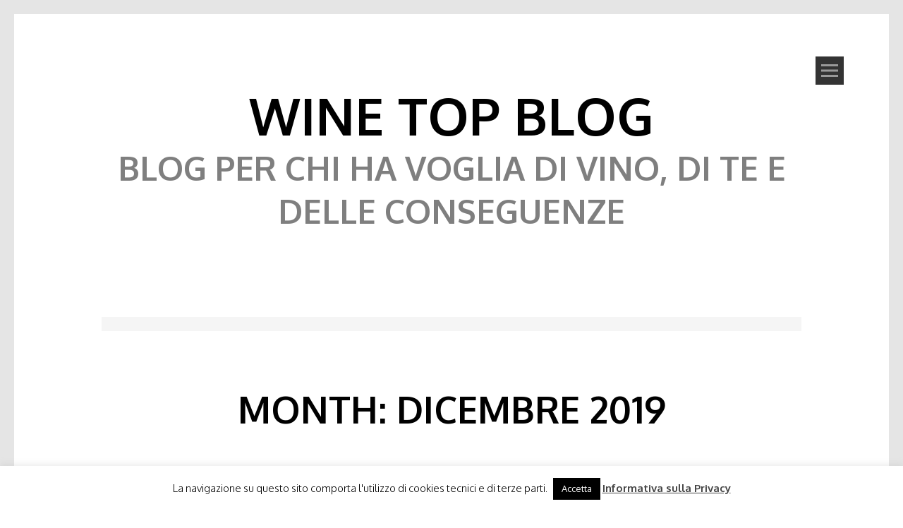

--- FILE ---
content_type: text/html; charset=UTF-8
request_url: http://www.winetopblog.it/blog/2019/12/
body_size: 15256
content:
<!DOCTYPE html>
<html lang="it-IT">
<head>
<meta charset="UTF-8">
<meta name="viewport" content="width=device-width, initial-scale=1">
<link rel="profile" href="http://gmpg.org/xfn/11">
<link rel="pingback" href="http://www.winetopblog.it/blog/xmlrpc.php">
<title>Dicembre 2019 &#8211; Wine Top Blog</title>
<meta name='robots' content='max-image-preview:large' />
<link rel='dns-prefetch' href='//secure.gravatar.com' />
<link rel='dns-prefetch' href='//stats.wp.com' />
<link rel='dns-prefetch' href='//fonts.googleapis.com' />
<link rel='dns-prefetch' href='//v0.wordpress.com' />
<link rel="alternate" type="application/rss+xml" title="Wine Top Blog &raquo; Feed" href="http://www.winetopblog.it/blog/feed/" />
<link rel="alternate" type="application/rss+xml" title="Wine Top Blog &raquo; Feed dei commenti" href="http://www.winetopblog.it/blog/comments/feed/" />
<script type="text/javascript">
/* <![CDATA[ */
window._wpemojiSettings = {"baseUrl":"https:\/\/s.w.org\/images\/core\/emoji\/15.0.3\/72x72\/","ext":".png","svgUrl":"https:\/\/s.w.org\/images\/core\/emoji\/15.0.3\/svg\/","svgExt":".svg","source":{"concatemoji":"http:\/\/www.winetopblog.it\/blog\/wp-includes\/js\/wp-emoji-release.min.js?ver=6.6.4"}};
/*! This file is auto-generated */
!function(i,n){var o,s,e;function c(e){try{var t={supportTests:e,timestamp:(new Date).valueOf()};sessionStorage.setItem(o,JSON.stringify(t))}catch(e){}}function p(e,t,n){e.clearRect(0,0,e.canvas.width,e.canvas.height),e.fillText(t,0,0);var t=new Uint32Array(e.getImageData(0,0,e.canvas.width,e.canvas.height).data),r=(e.clearRect(0,0,e.canvas.width,e.canvas.height),e.fillText(n,0,0),new Uint32Array(e.getImageData(0,0,e.canvas.width,e.canvas.height).data));return t.every(function(e,t){return e===r[t]})}function u(e,t,n){switch(t){case"flag":return n(e,"\ud83c\udff3\ufe0f\u200d\u26a7\ufe0f","\ud83c\udff3\ufe0f\u200b\u26a7\ufe0f")?!1:!n(e,"\ud83c\uddfa\ud83c\uddf3","\ud83c\uddfa\u200b\ud83c\uddf3")&&!n(e,"\ud83c\udff4\udb40\udc67\udb40\udc62\udb40\udc65\udb40\udc6e\udb40\udc67\udb40\udc7f","\ud83c\udff4\u200b\udb40\udc67\u200b\udb40\udc62\u200b\udb40\udc65\u200b\udb40\udc6e\u200b\udb40\udc67\u200b\udb40\udc7f");case"emoji":return!n(e,"\ud83d\udc26\u200d\u2b1b","\ud83d\udc26\u200b\u2b1b")}return!1}function f(e,t,n){var r="undefined"!=typeof WorkerGlobalScope&&self instanceof WorkerGlobalScope?new OffscreenCanvas(300,150):i.createElement("canvas"),a=r.getContext("2d",{willReadFrequently:!0}),o=(a.textBaseline="top",a.font="600 32px Arial",{});return e.forEach(function(e){o[e]=t(a,e,n)}),o}function t(e){var t=i.createElement("script");t.src=e,t.defer=!0,i.head.appendChild(t)}"undefined"!=typeof Promise&&(o="wpEmojiSettingsSupports",s=["flag","emoji"],n.supports={everything:!0,everythingExceptFlag:!0},e=new Promise(function(e){i.addEventListener("DOMContentLoaded",e,{once:!0})}),new Promise(function(t){var n=function(){try{var e=JSON.parse(sessionStorage.getItem(o));if("object"==typeof e&&"number"==typeof e.timestamp&&(new Date).valueOf()<e.timestamp+604800&&"object"==typeof e.supportTests)return e.supportTests}catch(e){}return null}();if(!n){if("undefined"!=typeof Worker&&"undefined"!=typeof OffscreenCanvas&&"undefined"!=typeof URL&&URL.createObjectURL&&"undefined"!=typeof Blob)try{var e="postMessage("+f.toString()+"("+[JSON.stringify(s),u.toString(),p.toString()].join(",")+"));",r=new Blob([e],{type:"text/javascript"}),a=new Worker(URL.createObjectURL(r),{name:"wpTestEmojiSupports"});return void(a.onmessage=function(e){c(n=e.data),a.terminate(),t(n)})}catch(e){}c(n=f(s,u,p))}t(n)}).then(function(e){for(var t in e)n.supports[t]=e[t],n.supports.everything=n.supports.everything&&n.supports[t],"flag"!==t&&(n.supports.everythingExceptFlag=n.supports.everythingExceptFlag&&n.supports[t]);n.supports.everythingExceptFlag=n.supports.everythingExceptFlag&&!n.supports.flag,n.DOMReady=!1,n.readyCallback=function(){n.DOMReady=!0}}).then(function(){return e}).then(function(){var e;n.supports.everything||(n.readyCallback(),(e=n.source||{}).concatemoji?t(e.concatemoji):e.wpemoji&&e.twemoji&&(t(e.twemoji),t(e.wpemoji)))}))}((window,document),window._wpemojiSettings);
/* ]]> */
</script>
<link rel='stylesheet' id='tonal-font-css' href='https://fonts.googleapis.com/css?family=Oxygen:400,300,700' type='text/css' media='all' />
<style id='wp-emoji-styles-inline-css' type='text/css'>

	img.wp-smiley, img.emoji {
		display: inline !important;
		border: none !important;
		box-shadow: none !important;
		height: 1em !important;
		width: 1em !important;
		margin: 0 0.07em !important;
		vertical-align: -0.1em !important;
		background: none !important;
		padding: 0 !important;
	}
</style>
<link rel='stylesheet' id='wp-block-library-css' href='http://www.winetopblog.it/blog/wp-includes/css/dist/block-library/style.min.css?ver=6.6.4' type='text/css' media='all' />
<link rel='stylesheet' id='mediaelement-css' href='http://www.winetopblog.it/blog/wp-includes/js/mediaelement/mediaelementplayer-legacy.min.css?ver=4.2.17' type='text/css' media='all' />
<link rel='stylesheet' id='wp-mediaelement-css' href='http://www.winetopblog.it/blog/wp-includes/js/mediaelement/wp-mediaelement.min.css?ver=6.6.4' type='text/css' media='all' />
<style id='jetpack-sharing-buttons-style-inline-css' type='text/css'>
.jetpack-sharing-buttons__services-list{display:flex;flex-direction:row;flex-wrap:wrap;gap:0;list-style-type:none;margin:5px;padding:0}.jetpack-sharing-buttons__services-list.has-small-icon-size{font-size:12px}.jetpack-sharing-buttons__services-list.has-normal-icon-size{font-size:16px}.jetpack-sharing-buttons__services-list.has-large-icon-size{font-size:24px}.jetpack-sharing-buttons__services-list.has-huge-icon-size{font-size:36px}@media print{.jetpack-sharing-buttons__services-list{display:none!important}}.editor-styles-wrapper .wp-block-jetpack-sharing-buttons{gap:0;padding-inline-start:0}ul.jetpack-sharing-buttons__services-list.has-background{padding:1.25em 2.375em}
</style>
<style id='classic-theme-styles-inline-css' type='text/css'>
/*! This file is auto-generated */
.wp-block-button__link{color:#fff;background-color:#32373c;border-radius:9999px;box-shadow:none;text-decoration:none;padding:calc(.667em + 2px) calc(1.333em + 2px);font-size:1.125em}.wp-block-file__button{background:#32373c;color:#fff;text-decoration:none}
</style>
<style id='global-styles-inline-css' type='text/css'>
:root{--wp--preset--aspect-ratio--square: 1;--wp--preset--aspect-ratio--4-3: 4/3;--wp--preset--aspect-ratio--3-4: 3/4;--wp--preset--aspect-ratio--3-2: 3/2;--wp--preset--aspect-ratio--2-3: 2/3;--wp--preset--aspect-ratio--16-9: 16/9;--wp--preset--aspect-ratio--9-16: 9/16;--wp--preset--color--black: #000000;--wp--preset--color--cyan-bluish-gray: #abb8c3;--wp--preset--color--white: #ffffff;--wp--preset--color--pale-pink: #f78da7;--wp--preset--color--vivid-red: #cf2e2e;--wp--preset--color--luminous-vivid-orange: #ff6900;--wp--preset--color--luminous-vivid-amber: #fcb900;--wp--preset--color--light-green-cyan: #7bdcb5;--wp--preset--color--vivid-green-cyan: #00d084;--wp--preset--color--pale-cyan-blue: #8ed1fc;--wp--preset--color--vivid-cyan-blue: #0693e3;--wp--preset--color--vivid-purple: #9b51e0;--wp--preset--gradient--vivid-cyan-blue-to-vivid-purple: linear-gradient(135deg,rgba(6,147,227,1) 0%,rgb(155,81,224) 100%);--wp--preset--gradient--light-green-cyan-to-vivid-green-cyan: linear-gradient(135deg,rgb(122,220,180) 0%,rgb(0,208,130) 100%);--wp--preset--gradient--luminous-vivid-amber-to-luminous-vivid-orange: linear-gradient(135deg,rgba(252,185,0,1) 0%,rgba(255,105,0,1) 100%);--wp--preset--gradient--luminous-vivid-orange-to-vivid-red: linear-gradient(135deg,rgba(255,105,0,1) 0%,rgb(207,46,46) 100%);--wp--preset--gradient--very-light-gray-to-cyan-bluish-gray: linear-gradient(135deg,rgb(238,238,238) 0%,rgb(169,184,195) 100%);--wp--preset--gradient--cool-to-warm-spectrum: linear-gradient(135deg,rgb(74,234,220) 0%,rgb(151,120,209) 20%,rgb(207,42,186) 40%,rgb(238,44,130) 60%,rgb(251,105,98) 80%,rgb(254,248,76) 100%);--wp--preset--gradient--blush-light-purple: linear-gradient(135deg,rgb(255,206,236) 0%,rgb(152,150,240) 100%);--wp--preset--gradient--blush-bordeaux: linear-gradient(135deg,rgb(254,205,165) 0%,rgb(254,45,45) 50%,rgb(107,0,62) 100%);--wp--preset--gradient--luminous-dusk: linear-gradient(135deg,rgb(255,203,112) 0%,rgb(199,81,192) 50%,rgb(65,88,208) 100%);--wp--preset--gradient--pale-ocean: linear-gradient(135deg,rgb(255,245,203) 0%,rgb(182,227,212) 50%,rgb(51,167,181) 100%);--wp--preset--gradient--electric-grass: linear-gradient(135deg,rgb(202,248,128) 0%,rgb(113,206,126) 100%);--wp--preset--gradient--midnight: linear-gradient(135deg,rgb(2,3,129) 0%,rgb(40,116,252) 100%);--wp--preset--font-size--small: 13px;--wp--preset--font-size--medium: 20px;--wp--preset--font-size--large: 36px;--wp--preset--font-size--x-large: 42px;--wp--preset--spacing--20: 0.44rem;--wp--preset--spacing--30: 0.67rem;--wp--preset--spacing--40: 1rem;--wp--preset--spacing--50: 1.5rem;--wp--preset--spacing--60: 2.25rem;--wp--preset--spacing--70: 3.38rem;--wp--preset--spacing--80: 5.06rem;--wp--preset--shadow--natural: 6px 6px 9px rgba(0, 0, 0, 0.2);--wp--preset--shadow--deep: 12px 12px 50px rgba(0, 0, 0, 0.4);--wp--preset--shadow--sharp: 6px 6px 0px rgba(0, 0, 0, 0.2);--wp--preset--shadow--outlined: 6px 6px 0px -3px rgba(255, 255, 255, 1), 6px 6px rgba(0, 0, 0, 1);--wp--preset--shadow--crisp: 6px 6px 0px rgba(0, 0, 0, 1);}:where(.is-layout-flex){gap: 0.5em;}:where(.is-layout-grid){gap: 0.5em;}body .is-layout-flex{display: flex;}.is-layout-flex{flex-wrap: wrap;align-items: center;}.is-layout-flex > :is(*, div){margin: 0;}body .is-layout-grid{display: grid;}.is-layout-grid > :is(*, div){margin: 0;}:where(.wp-block-columns.is-layout-flex){gap: 2em;}:where(.wp-block-columns.is-layout-grid){gap: 2em;}:where(.wp-block-post-template.is-layout-flex){gap: 1.25em;}:where(.wp-block-post-template.is-layout-grid){gap: 1.25em;}.has-black-color{color: var(--wp--preset--color--black) !important;}.has-cyan-bluish-gray-color{color: var(--wp--preset--color--cyan-bluish-gray) !important;}.has-white-color{color: var(--wp--preset--color--white) !important;}.has-pale-pink-color{color: var(--wp--preset--color--pale-pink) !important;}.has-vivid-red-color{color: var(--wp--preset--color--vivid-red) !important;}.has-luminous-vivid-orange-color{color: var(--wp--preset--color--luminous-vivid-orange) !important;}.has-luminous-vivid-amber-color{color: var(--wp--preset--color--luminous-vivid-amber) !important;}.has-light-green-cyan-color{color: var(--wp--preset--color--light-green-cyan) !important;}.has-vivid-green-cyan-color{color: var(--wp--preset--color--vivid-green-cyan) !important;}.has-pale-cyan-blue-color{color: var(--wp--preset--color--pale-cyan-blue) !important;}.has-vivid-cyan-blue-color{color: var(--wp--preset--color--vivid-cyan-blue) !important;}.has-vivid-purple-color{color: var(--wp--preset--color--vivid-purple) !important;}.has-black-background-color{background-color: var(--wp--preset--color--black) !important;}.has-cyan-bluish-gray-background-color{background-color: var(--wp--preset--color--cyan-bluish-gray) !important;}.has-white-background-color{background-color: var(--wp--preset--color--white) !important;}.has-pale-pink-background-color{background-color: var(--wp--preset--color--pale-pink) !important;}.has-vivid-red-background-color{background-color: var(--wp--preset--color--vivid-red) !important;}.has-luminous-vivid-orange-background-color{background-color: var(--wp--preset--color--luminous-vivid-orange) !important;}.has-luminous-vivid-amber-background-color{background-color: var(--wp--preset--color--luminous-vivid-amber) !important;}.has-light-green-cyan-background-color{background-color: var(--wp--preset--color--light-green-cyan) !important;}.has-vivid-green-cyan-background-color{background-color: var(--wp--preset--color--vivid-green-cyan) !important;}.has-pale-cyan-blue-background-color{background-color: var(--wp--preset--color--pale-cyan-blue) !important;}.has-vivid-cyan-blue-background-color{background-color: var(--wp--preset--color--vivid-cyan-blue) !important;}.has-vivid-purple-background-color{background-color: var(--wp--preset--color--vivid-purple) !important;}.has-black-border-color{border-color: var(--wp--preset--color--black) !important;}.has-cyan-bluish-gray-border-color{border-color: var(--wp--preset--color--cyan-bluish-gray) !important;}.has-white-border-color{border-color: var(--wp--preset--color--white) !important;}.has-pale-pink-border-color{border-color: var(--wp--preset--color--pale-pink) !important;}.has-vivid-red-border-color{border-color: var(--wp--preset--color--vivid-red) !important;}.has-luminous-vivid-orange-border-color{border-color: var(--wp--preset--color--luminous-vivid-orange) !important;}.has-luminous-vivid-amber-border-color{border-color: var(--wp--preset--color--luminous-vivid-amber) !important;}.has-light-green-cyan-border-color{border-color: var(--wp--preset--color--light-green-cyan) !important;}.has-vivid-green-cyan-border-color{border-color: var(--wp--preset--color--vivid-green-cyan) !important;}.has-pale-cyan-blue-border-color{border-color: var(--wp--preset--color--pale-cyan-blue) !important;}.has-vivid-cyan-blue-border-color{border-color: var(--wp--preset--color--vivid-cyan-blue) !important;}.has-vivid-purple-border-color{border-color: var(--wp--preset--color--vivid-purple) !important;}.has-vivid-cyan-blue-to-vivid-purple-gradient-background{background: var(--wp--preset--gradient--vivid-cyan-blue-to-vivid-purple) !important;}.has-light-green-cyan-to-vivid-green-cyan-gradient-background{background: var(--wp--preset--gradient--light-green-cyan-to-vivid-green-cyan) !important;}.has-luminous-vivid-amber-to-luminous-vivid-orange-gradient-background{background: var(--wp--preset--gradient--luminous-vivid-amber-to-luminous-vivid-orange) !important;}.has-luminous-vivid-orange-to-vivid-red-gradient-background{background: var(--wp--preset--gradient--luminous-vivid-orange-to-vivid-red) !important;}.has-very-light-gray-to-cyan-bluish-gray-gradient-background{background: var(--wp--preset--gradient--very-light-gray-to-cyan-bluish-gray) !important;}.has-cool-to-warm-spectrum-gradient-background{background: var(--wp--preset--gradient--cool-to-warm-spectrum) !important;}.has-blush-light-purple-gradient-background{background: var(--wp--preset--gradient--blush-light-purple) !important;}.has-blush-bordeaux-gradient-background{background: var(--wp--preset--gradient--blush-bordeaux) !important;}.has-luminous-dusk-gradient-background{background: var(--wp--preset--gradient--luminous-dusk) !important;}.has-pale-ocean-gradient-background{background: var(--wp--preset--gradient--pale-ocean) !important;}.has-electric-grass-gradient-background{background: var(--wp--preset--gradient--electric-grass) !important;}.has-midnight-gradient-background{background: var(--wp--preset--gradient--midnight) !important;}.has-small-font-size{font-size: var(--wp--preset--font-size--small) !important;}.has-medium-font-size{font-size: var(--wp--preset--font-size--medium) !important;}.has-large-font-size{font-size: var(--wp--preset--font-size--large) !important;}.has-x-large-font-size{font-size: var(--wp--preset--font-size--x-large) !important;}
:where(.wp-block-post-template.is-layout-flex){gap: 1.25em;}:where(.wp-block-post-template.is-layout-grid){gap: 1.25em;}
:where(.wp-block-columns.is-layout-flex){gap: 2em;}:where(.wp-block-columns.is-layout-grid){gap: 2em;}
:root :where(.wp-block-pullquote){font-size: 1.5em;line-height: 1.6;}
</style>
<link rel='stylesheet' id='cookie-law-info-css' href='http://www.winetopblog.it/blog/wp-content/plugins/cookie-law-info/legacy/public/css/cookie-law-info-public.css?ver=3.2.7' type='text/css' media='all' />
<link rel='stylesheet' id='cookie-law-info-gdpr-css' href='http://www.winetopblog.it/blog/wp-content/plugins/cookie-law-info/legacy/public/css/cookie-law-info-gdpr.css?ver=3.2.7' type='text/css' media='all' />
<link rel='stylesheet' id='tonal-style-css' href='http://www.winetopblog.it/blog/wp-content/themes/tonal/style.css?ver=6.6.4' type='text/css' media='all' />
<link rel='stylesheet' id='genericons-css' href='http://www.winetopblog.it/blog/wp-content/plugins/jetpack/_inc/genericons/genericons/genericons.css?ver=3.1' type='text/css' media='all' />
<link rel='stylesheet' id='tonal-dark-css' href='http://www.winetopblog.it/blog/wp-content/themes/tonal/css/tonal-dark.css?ver=20142102' type='text/css' media='all' />
<script type="text/javascript" src="http://www.winetopblog.it/blog/wp-includes/js/jquery/jquery.min.js?ver=3.7.1" id="jquery-core-js"></script>
<script type="text/javascript" src="http://www.winetopblog.it/blog/wp-includes/js/jquery/jquery-migrate.min.js?ver=3.4.1" id="jquery-migrate-js"></script>
<script type="text/javascript" id="cookie-law-info-js-extra">
/* <![CDATA[ */
var Cli_Data = {"nn_cookie_ids":[],"cookielist":[],"non_necessary_cookies":[],"ccpaEnabled":"","ccpaRegionBased":"","ccpaBarEnabled":"","strictlyEnabled":["necessary","obligatoire"],"ccpaType":"gdpr","js_blocking":"","custom_integration":"","triggerDomRefresh":"","secure_cookies":""};
var cli_cookiebar_settings = {"animate_speed_hide":"500","animate_speed_show":"500","background":"#fff","border":"#444","border_on":"","button_1_button_colour":"#000","button_1_button_hover":"#000000","button_1_link_colour":"#fff","button_1_as_button":"1","button_1_new_win":"","button_2_button_colour":"#333","button_2_button_hover":"#292929","button_2_link_colour":"#444","button_2_as_button":"","button_2_hidebar":"","button_3_button_colour":"#dedfe0","button_3_button_hover":"#b2b2b3","button_3_link_colour":"#333333","button_3_as_button":"1","button_3_new_win":"","button_4_button_colour":"#dedfe0","button_4_button_hover":"#b2b2b3","button_4_link_colour":"#333333","button_4_as_button":"1","button_7_button_colour":"#61a229","button_7_button_hover":"#4e8221","button_7_link_colour":"#fff","button_7_as_button":"1","button_7_new_win":"","font_family":"inherit","header_fix":"","notify_animate_hide":"1","notify_animate_show":"","notify_div_id":"#cookie-law-info-bar","notify_position_horizontal":"right","notify_position_vertical":"bottom","scroll_close":"","scroll_close_reload":"","accept_close_reload":"","reject_close_reload":"","showagain_tab":"1","showagain_background":"#fff","showagain_border":"#000","showagain_div_id":"#cookie-law-info-again","showagain_x_position":"100px","text":"#000","show_once_yn":"","show_once":"10000","logging_on":"","as_popup":"","popup_overlay":"1","bar_heading_text":"","cookie_bar_as":"banner","popup_showagain_position":"bottom-right","widget_position":"left"};
var log_object = {"ajax_url":"http:\/\/www.winetopblog.it\/blog\/wp-admin\/admin-ajax.php"};
/* ]]> */
</script>
<script type="text/javascript" src="http://www.winetopblog.it/blog/wp-content/plugins/cookie-law-info/legacy/public/js/cookie-law-info-public.js?ver=3.2.7" id="cookie-law-info-js"></script>
<link rel="https://api.w.org/" href="http://www.winetopblog.it/blog/wp-json/" /><link rel="EditURI" type="application/rsd+xml" title="RSD" href="http://www.winetopblog.it/blog/xmlrpc.php?rsd" />
<meta name="generator" content="WordPress 6.6.4" />
	<style>img#wpstats{display:none}</style>
			<style type="text/css">
		body {
			background: #ffffff;
		}
		#page{
			z-index: 9999;
		}
		#page:before, #page:after {
    		background-color: #E5E5E5;
			z-index: 9999;
		}
		#page {
	    	border-left: 20px solid #E5E5E5;
    		border-right: 20px solid #E5E5E5;
			z-index: 9999;
		}
		h1,
		h2,
		h3,
		h4,
		h5,
		h6,
		a,
		a:visited {
			color: #000000;
		}
		body,
		button,
		input,
		select,
		textarea,
		a:hover {
			color: #191919;
		}
	</style>
	
<!-- Jetpack Open Graph Tags -->
<meta property="og:type" content="website" />
<meta property="og:title" content="Dicembre 2019 &#8211; Wine Top Blog" />
<meta property="og:site_name" content="Wine Top Blog" />
<meta property="og:image" content="https://s0.wp.com/i/blank.jpg" />
<meta property="og:image:alt" content="" />
<meta property="og:locale" content="it_IT" />

<!-- End Jetpack Open Graph Tags -->
</head>
<body class="archive date">
<div id="page" class="hfeed site">
	
	<div id="menu-block">
			<nav id="site-navigation" class="main-navigation" role="navigation">
		<a class="skip-link screen-reader-text" href="#content">Skip to content</a>
		<div class="menu-menu-1-container"><ul id="menu-menu-1" class="menu"><li id="menu-item-8" class="menu-item menu-item-type-custom menu-item-object-custom menu-item-home menu-item-8"><a href="http://www.winetopblog.it/blog/">Home</a></li>
<li id="menu-item-11" class="menu-item menu-item-type-taxonomy menu-item-object-category menu-item-11"><a href="http://www.winetopblog.it/blog/category/news/">Stappatura</a></li>
<li id="menu-item-333" class="menu-item menu-item-type-taxonomy menu-item-object-category menu-item-333"><a href="http://www.winetopblog.it/blog/category/franciacorta-i-love-you/">Franciacorta&#8230; I love you</a></li>
<li id="menu-item-334" class="menu-item menu-item-type-taxonomy menu-item-object-category menu-item-334"><a href="http://www.winetopblog.it/blog/category/colli-e-colli-sempre-e-fortissimamente-colli/">Colli, e Colli sempre, e fortissimamente Colli.</a></li>
<li id="menu-item-335" class="menu-item menu-item-type-taxonomy menu-item-object-category menu-item-335"><a href="http://www.winetopblog.it/blog/category/vini-da-supermercato/">Vini da supermercato</a></li>
</ul></div>	</nav><!-- #site-navigation .main-navigation -->

	<div class="widget-areas">
					<div class="widget-area">
				<aside id="search-2" class="widget widget_search"><form role="search" method="get" class="search-form" action="http://www.winetopblog.it/blog/">
				<label>
					<span class="screen-reader-text">Ricerca per:</span>
					<input type="search" class="search-field" placeholder="Cerca &hellip;" value="" name="s" />
				</label>
				<input type="submit" class="search-submit" value="Cerca" />
			</form></aside><aside id="archives-2" class="widget widget_archive"><h1 class="widget-title">Archivi</h1>
			<ul>
					<li><a href='http://www.winetopblog.it/blog/2025/11/'>Novembre 2025</a></li>
	<li><a href='http://www.winetopblog.it/blog/2025/10/'>Ottobre 2025</a></li>
	<li><a href='http://www.winetopblog.it/blog/2025/05/'>Maggio 2025</a></li>
	<li><a href='http://www.winetopblog.it/blog/2025/04/'>Aprile 2025</a></li>
	<li><a href='http://www.winetopblog.it/blog/2025/03/'>Marzo 2025</a></li>
	<li><a href='http://www.winetopblog.it/blog/2025/01/'>Gennaio 2025</a></li>
	<li><a href='http://www.winetopblog.it/blog/2024/04/'>Aprile 2024</a></li>
	<li><a href='http://www.winetopblog.it/blog/2023/11/'>Novembre 2023</a></li>
	<li><a href='http://www.winetopblog.it/blog/2023/10/'>Ottobre 2023</a></li>
	<li><a href='http://www.winetopblog.it/blog/2023/09/'>Settembre 2023</a></li>
	<li><a href='http://www.winetopblog.it/blog/2023/08/'>Agosto 2023</a></li>
	<li><a href='http://www.winetopblog.it/blog/2023/06/'>Giugno 2023</a></li>
	<li><a href='http://www.winetopblog.it/blog/2023/05/'>Maggio 2023</a></li>
	<li><a href='http://www.winetopblog.it/blog/2022/12/'>Dicembre 2022</a></li>
	<li><a href='http://www.winetopblog.it/blog/2022/10/'>Ottobre 2022</a></li>
	<li><a href='http://www.winetopblog.it/blog/2022/08/'>Agosto 2022</a></li>
	<li><a href='http://www.winetopblog.it/blog/2022/06/'>Giugno 2022</a></li>
	<li><a href='http://www.winetopblog.it/blog/2022/05/'>Maggio 2022</a></li>
	<li><a href='http://www.winetopblog.it/blog/2022/03/'>Marzo 2022</a></li>
	<li><a href='http://www.winetopblog.it/blog/2022/02/'>Febbraio 2022</a></li>
	<li><a href='http://www.winetopblog.it/blog/2022/01/'>Gennaio 2022</a></li>
	<li><a href='http://www.winetopblog.it/blog/2021/12/'>Dicembre 2021</a></li>
	<li><a href='http://www.winetopblog.it/blog/2021/11/'>Novembre 2021</a></li>
	<li><a href='http://www.winetopblog.it/blog/2021/10/'>Ottobre 2021</a></li>
	<li><a href='http://www.winetopblog.it/blog/2021/09/'>Settembre 2021</a></li>
	<li><a href='http://www.winetopblog.it/blog/2021/08/'>Agosto 2021</a></li>
	<li><a href='http://www.winetopblog.it/blog/2021/06/'>Giugno 2021</a></li>
	<li><a href='http://www.winetopblog.it/blog/2021/05/'>Maggio 2021</a></li>
	<li><a href='http://www.winetopblog.it/blog/2021/04/'>Aprile 2021</a></li>
	<li><a href='http://www.winetopblog.it/blog/2021/03/'>Marzo 2021</a></li>
	<li><a href='http://www.winetopblog.it/blog/2020/12/'>Dicembre 2020</a></li>
	<li><a href='http://www.winetopblog.it/blog/2020/11/'>Novembre 2020</a></li>
	<li><a href='http://www.winetopblog.it/blog/2020/10/'>Ottobre 2020</a></li>
	<li><a href='http://www.winetopblog.it/blog/2020/09/'>Settembre 2020</a></li>
	<li><a href='http://www.winetopblog.it/blog/2020/08/'>Agosto 2020</a></li>
	<li><a href='http://www.winetopblog.it/blog/2020/07/'>Luglio 2020</a></li>
	<li><a href='http://www.winetopblog.it/blog/2020/06/'>Giugno 2020</a></li>
	<li><a href='http://www.winetopblog.it/blog/2020/05/'>Maggio 2020</a></li>
	<li><a href='http://www.winetopblog.it/blog/2020/04/'>Aprile 2020</a></li>
	<li><a href='http://www.winetopblog.it/blog/2020/03/'>Marzo 2020</a></li>
	<li><a href='http://www.winetopblog.it/blog/2020/02/'>Febbraio 2020</a></li>
	<li><a href='http://www.winetopblog.it/blog/2020/01/'>Gennaio 2020</a></li>
	<li><a href='http://www.winetopblog.it/blog/2019/12/' aria-current="page">Dicembre 2019</a></li>
	<li><a href='http://www.winetopblog.it/blog/2019/11/'>Novembre 2019</a></li>
	<li><a href='http://www.winetopblog.it/blog/2019/10/'>Ottobre 2019</a></li>
	<li><a href='http://www.winetopblog.it/blog/2019/09/'>Settembre 2019</a></li>
	<li><a href='http://www.winetopblog.it/blog/2019/08/'>Agosto 2019</a></li>
	<li><a href='http://www.winetopblog.it/blog/2019/07/'>Luglio 2019</a></li>
	<li><a href='http://www.winetopblog.it/blog/2019/06/'>Giugno 2019</a></li>
	<li><a href='http://www.winetopblog.it/blog/2019/05/'>Maggio 2019</a></li>
	<li><a href='http://www.winetopblog.it/blog/2019/04/'>Aprile 2019</a></li>
	<li><a href='http://www.winetopblog.it/blog/2019/03/'>Marzo 2019</a></li>
	<li><a href='http://www.winetopblog.it/blog/2019/02/'>Febbraio 2019</a></li>
	<li><a href='http://www.winetopblog.it/blog/2019/01/'>Gennaio 2019</a></li>
	<li><a href='http://www.winetopblog.it/blog/2018/12/'>Dicembre 2018</a></li>
	<li><a href='http://www.winetopblog.it/blog/2018/11/'>Novembre 2018</a></li>
	<li><a href='http://www.winetopblog.it/blog/2018/10/'>Ottobre 2018</a></li>
	<li><a href='http://www.winetopblog.it/blog/2018/09/'>Settembre 2018</a></li>
	<li><a href='http://www.winetopblog.it/blog/2018/08/'>Agosto 2018</a></li>
	<li><a href='http://www.winetopblog.it/blog/2018/07/'>Luglio 2018</a></li>
	<li><a href='http://www.winetopblog.it/blog/2018/06/'>Giugno 2018</a></li>
	<li><a href='http://www.winetopblog.it/blog/2018/05/'>Maggio 2018</a></li>
	<li><a href='http://www.winetopblog.it/blog/2018/04/'>Aprile 2018</a></li>
	<li><a href='http://www.winetopblog.it/blog/2018/03/'>Marzo 2018</a></li>
	<li><a href='http://www.winetopblog.it/blog/2018/02/'>Febbraio 2018</a></li>
	<li><a href='http://www.winetopblog.it/blog/2018/01/'>Gennaio 2018</a></li>
	<li><a href='http://www.winetopblog.it/blog/2017/12/'>Dicembre 2017</a></li>
	<li><a href='http://www.winetopblog.it/blog/2017/11/'>Novembre 2017</a></li>
	<li><a href='http://www.winetopblog.it/blog/2017/10/'>Ottobre 2017</a></li>
	<li><a href='http://www.winetopblog.it/blog/2017/09/'>Settembre 2017</a></li>
	<li><a href='http://www.winetopblog.it/blog/2017/08/'>Agosto 2017</a></li>
	<li><a href='http://www.winetopblog.it/blog/2017/07/'>Luglio 2017</a></li>
	<li><a href='http://www.winetopblog.it/blog/2017/06/'>Giugno 2017</a></li>
	<li><a href='http://www.winetopblog.it/blog/2017/05/'>Maggio 2017</a></li>
	<li><a href='http://www.winetopblog.it/blog/2017/04/'>Aprile 2017</a></li>
	<li><a href='http://www.winetopblog.it/blog/2017/03/'>Marzo 2017</a></li>
	<li><a href='http://www.winetopblog.it/blog/2017/02/'>Febbraio 2017</a></li>
	<li><a href='http://www.winetopblog.it/blog/2017/01/'>Gennaio 2017</a></li>
	<li><a href='http://www.winetopblog.it/blog/2016/12/'>Dicembre 2016</a></li>
	<li><a href='http://www.winetopblog.it/blog/2016/11/'>Novembre 2016</a></li>
	<li><a href='http://www.winetopblog.it/blog/2016/10/'>Ottobre 2016</a></li>
	<li><a href='http://www.winetopblog.it/blog/2016/09/'>Settembre 2016</a></li>
	<li><a href='http://www.winetopblog.it/blog/2016/08/'>Agosto 2016</a></li>
	<li><a href='http://www.winetopblog.it/blog/2016/07/'>Luglio 2016</a></li>
	<li><a href='http://www.winetopblog.it/blog/2016/06/'>Giugno 2016</a></li>
	<li><a href='http://www.winetopblog.it/blog/2016/05/'>Maggio 2016</a></li>
	<li><a href='http://www.winetopblog.it/blog/2016/04/'>Aprile 2016</a></li>
	<li><a href='http://www.winetopblog.it/blog/2016/03/'>Marzo 2016</a></li>
			</ul>

			</aside>			</div><!-- .widget-ara -->
							<div class="widget-area">
				
		<aside id="recent-posts-2" class="widget widget_recent_entries">
		<h1 class="widget-title">Articoli recenti</h1>
		<ul>
											<li>
					<a href="http://www.winetopblog.it/blog/2025/11/05/cs-enrico-brizzi-vignaiolo-come-noi/">ENRICO BRIZZI &#8220;VIGNAIOLO COME NOI&#8221;.</a>
									</li>
											<li>
					<a href="http://www.winetopblog.it/blog/2025/11/05/enrico-brizzi-vignaiolo-come-noi/">ENRICO BRIZZI “VIGNAIOLO COME NOI”</a>
									</li>
											<li>
					<a href="http://www.winetopblog.it/blog/2025/10/31/degustazione-di-presentazione-del14-mercato-dei-vini-dei-vignaioli-indipendenti-bolognafiere-15-17-novembre-2025/">DEGUSTAZIONE DI PRESENTAZIONE DEL14° MERCATO DEI VINI DEI VIGNAIOLI INDIPENDENTI (BolognaFiere, 15-17 novembre 2025)</a>
									</li>
											<li>
					<a href="http://www.winetopblog.it/blog/2025/10/31/biglietteria-aperta-per-il14o-mercato-dei-vini-dei-vignaioli-indipendentia-bolognafiere-dal-15-al-17-novembre/">BIGLIETTERIA APERTA PER IL 14º MERCATO DEI VINI DEI VIGNAIOLI INDIPENDENTI,A BOLOGNAFIERE DAL 15 AL 17 NOVEMBRE</a>
									</li>
											<li>
					<a href="http://www.winetopblog.it/blog/2025/10/31/vino-vigne-vignaioli-una-storia-di-famiglia/">Vino, vigne, Vignaioli: una storia di famiglia</a>
									</li>
					</ul>

		</aside>
		<aside id="recent-posts-3" class="widget widget_recent_entries">
		<h1 class="widget-title">Articoli recenti</h1>
		<ul>
											<li>
					<a href="http://www.winetopblog.it/blog/2025/11/05/cs-enrico-brizzi-vignaiolo-come-noi/">ENRICO BRIZZI &#8220;VIGNAIOLO COME NOI&#8221;.</a>
									</li>
											<li>
					<a href="http://www.winetopblog.it/blog/2025/11/05/enrico-brizzi-vignaiolo-come-noi/">ENRICO BRIZZI “VIGNAIOLO COME NOI”</a>
									</li>
											<li>
					<a href="http://www.winetopblog.it/blog/2025/10/31/degustazione-di-presentazione-del14-mercato-dei-vini-dei-vignaioli-indipendenti-bolognafiere-15-17-novembre-2025/">DEGUSTAZIONE DI PRESENTAZIONE DEL14° MERCATO DEI VINI DEI VIGNAIOLI INDIPENDENTI (BolognaFiere, 15-17 novembre 2025)</a>
									</li>
											<li>
					<a href="http://www.winetopblog.it/blog/2025/10/31/biglietteria-aperta-per-il14o-mercato-dei-vini-dei-vignaioli-indipendentia-bolognafiere-dal-15-al-17-novembre/">BIGLIETTERIA APERTA PER IL 14º MERCATO DEI VINI DEI VIGNAIOLI INDIPENDENTI,A BOLOGNAFIERE DAL 15 AL 17 NOVEMBRE</a>
									</li>
											<li>
					<a href="http://www.winetopblog.it/blog/2025/10/31/vino-vigne-vignaioli-una-storia-di-famiglia/">Vino, vigne, Vignaioli: una storia di famiglia</a>
									</li>
					</ul>

		</aside>			</div><!-- .widget-ara -->
					</div><!-- .widgets-areas -->	</div><!-- #menu-block-->

	<header id="masthead" role="banner">

		<div id="menu-nav" class="button-block"></div>

					<div class="site-branding">
				<h1 class="site-title"><a href="http://www.winetopblog.it/blog/" rel="home">Wine Top Blog</a></h1>
				<h2 class="site-description"> blog per chi ha voglia di vino, di te e delle conseguenze</h2>
			</div><!-- .site-branding -->
			</header><!-- #masthead .site-header -->

	<div id="content" class="site-content">

	<section id="primary" class="content-area">
		<main id="main" class="site-main" role="main">

		
			<header class="archive-header fullwidth-block page-header">
				<h1 class="entry-title page-title">
					Month: <span>Dicembre 2019</span>				</h1>
							</header><!-- .fullwidth-block .page-header -->

						
				
<article id="post-5239" class="post-5239 post type-post status-publish format-standard hentry category-news">

			<span class="entry-format icon-block"></span>
	
			<a href="http://www.winetopblog.it/blog/2019/12/12/un-amore-predestinato-galfridus-maremma-toscana-doc-shiraz/#comments">
			<span class="comment-icon icon-block"></span>
		</a>
	
	
	<header class="entry-header fullwidth-block">
		<h1 class="entry-title">
			<a href="http://www.winetopblog.it/blog/2019/12/12/un-amore-predestinato-galfridus-maremma-toscana-doc-shiraz/" rel="bookmark">UN AMORE PREDESTINATO – GALFRIDUS MAREMMA TOSCANA DOC SHIRAZ</a>
		</h1>
	</header><!-- .entry-header .fullwidth-block -->

			<div class="center-block entry-content">
			
<p></p>



<p>Iniziò tutto nel 2017 al Mercato dei Vini dei Vignaioli Indipendenti. Ricordo ancora chiaramente, nonostante il mio tenore alcolico elevato dopo i tanti assaggi, che sul finire della giornata percorrendo i lunghi corridoi stipati dai tantissimi espositori, venni attratto dalle artistiche etichette. Assaggiai così, per la prima volta i vini di <strong>De Vinosalvo</strong> piccoli vignaioli, su circa 4 ettari, della maremma toscana. Fu senza ombra di dubbio l’avvolgente e intensa profondità del Galfridus, presumo all’epoca annata 2012, che mi stupì e così, privo di alcun indugio, mi accaparrai una bottiglia. Ma si sa l’imprevisto a volte è dietro l’angolo. Si, in uno spigolo dello scaffale della mia cantina dove, poco tempo dopo, ho urtato la bottiglia che cadendo è andata in frantumi. Ora la rabbia monta sempre velocemente in queste circostanze, ma ricordo che quella volta ci rimasi davvero male: “tra le tante, proprio quella doveva rompersi!!”. Ne avevo solo una. E in amor si sa vince chi fugge, ero disperato!! Ma il destino a volte sa riservare piacevoli sorprese…..E così trascorsi ormai quasi due anni, qualche giorno prima della manifestazione riceviamo un invito dall’azienda De Vinosalvo a partecipare alla FIVI 2019 tenutasi a fine novembre a Piacenza. Ci accoglie Claudio all’ingresso omaggiandoci dei biglietti, a cui offriamo un piccolo souvenir gastronomico piacentino da gustare insieme ai suoi vini nel pomeriggio.<a href="http://www.winetopblog.it/blog/2019/12/03/e-il-24-novembre-f-i-v-i-fu/">Trascorriamo la piacevole giornata tra gli assaggi e le battute, unitamente al gruppo dei soliti noti come già accuratamente descritto da D.T.</a> Eccoci quindi giunti da Claudio che unitamente ad Alison, australiana enologa della cantina, ci fa riassaggiare le loro eccellenze. Partiamo alti, nel bicchiere il <strong>Santàrio 2015 </strong>Shiraz in purezza frutto dell’esperienza maturata da Alison nella gavetta australiana sull’internazionale vitigno. Occhieggia il rubino nel luminoso violaceo, naso importante in cui nell’iniziale nota pepata emergono frutti di bosco e viola seguiti poi dal cioccolato. Sorso tosto, forse merita ancora un po&#8217; di riposo, già comunque avvolgente in cui riaffiora il pepe accompagnato da bacche di ginepro. Bene equilibrati i 14,5 gradi supportati da acidità e piacevoli tannini. Lunga in bocca la persistenza. Un gran bel bere! Avanti con il <strong>Galfridus 2014 Selezione del Saggio</strong> sempre 100% Shiraz. Rubino profondo dai porpurei riflessi. Penetrante al naso, un <em>pot-pourri</em> di fiori rossi intrecciato da amarene e more macerate seguite da appagante cioccolato nero e <em>nuance</em> di vaniglia. Beva voluminosa e calda, l’apporto del legno è poco invadente con tannini di elegante fattura e fini sensazioni sapide. La chiusura potente e lunghissima lascia una scia di balsamico. Potenziale evolutivo enorme. Che spettacolo! <em>Ritrovo l’amore perduto. </em>Un plauso a Claudio ed Alison per la passione che sanno trasmettere ai loro vini. Grazie ancora per il bel pomeriggio trascorso insieme e per il gradito omaggio. Non ci resta che raggiungervi prima o poi in maremma per un pic-nic. </p>



<p><em>R.R.</em></p>



<figure class="wp-block-image"><img fetchpriority="high" decoding="async" width="2250" height="3000" src="http://www.winetopblog.it/blog/wp-content/uploads/2019/12/img_20191207_0948374359097757500002269.jpg" alt="" class="wp-image-5244" srcset="http://www.winetopblog.it/blog/wp-content/uploads/2019/12/img_20191207_0948374359097757500002269.jpg 2250w, http://www.winetopblog.it/blog/wp-content/uploads/2019/12/img_20191207_0948374359097757500002269-225x300.jpg 225w, http://www.winetopblog.it/blog/wp-content/uploads/2019/12/img_20191207_0948374359097757500002269-768x1024.jpg 768w, http://www.winetopblog.it/blog/wp-content/uploads/2019/12/img_20191207_0948374359097757500002269-1280x1707.jpg 1280w" sizes="(max-width: 2250px) 100vw, 2250px" /></figure>



<figure class="wp-block-image"><img decoding="async" width="2250" height="3000" src="http://www.winetopblog.it/blog/wp-content/uploads/2019/12/img_20191207_0948457275048933598564016.jpg" alt="" class="wp-image-5245" srcset="http://www.winetopblog.it/blog/wp-content/uploads/2019/12/img_20191207_0948457275048933598564016.jpg 2250w, http://www.winetopblog.it/blog/wp-content/uploads/2019/12/img_20191207_0948457275048933598564016-225x300.jpg 225w, http://www.winetopblog.it/blog/wp-content/uploads/2019/12/img_20191207_0948457275048933598564016-768x1024.jpg 768w, http://www.winetopblog.it/blog/wp-content/uploads/2019/12/img_20191207_0948457275048933598564016-1280x1707.jpg 1280w" sizes="(max-width: 2250px) 100vw, 2250px" /></figure>



<figure class="wp-block-image"><img decoding="async" width="2250" height="3000" src="http://www.winetopblog.it/blog/wp-content/uploads/2019/12/img_20191207_1751583308305743881884741.jpg" alt="" class="wp-image-5246" srcset="http://www.winetopblog.it/blog/wp-content/uploads/2019/12/img_20191207_1751583308305743881884741.jpg 2250w, http://www.winetopblog.it/blog/wp-content/uploads/2019/12/img_20191207_1751583308305743881884741-225x300.jpg 225w, http://www.winetopblog.it/blog/wp-content/uploads/2019/12/img_20191207_1751583308305743881884741-768x1024.jpg 768w, http://www.winetopblog.it/blog/wp-content/uploads/2019/12/img_20191207_1751583308305743881884741-1280x1707.jpg 1280w" sizes="(max-width: 2250px) 100vw, 2250px" /></figure>



<figure class="wp-block-image"><img loading="lazy" decoding="async" width="2250" height="3000" src="http://www.winetopblog.it/blog/wp-content/uploads/2019/12/img_20191207_1751354191308744313071708.jpg" alt="" class="wp-image-5247" srcset="http://www.winetopblog.it/blog/wp-content/uploads/2019/12/img_20191207_1751354191308744313071708.jpg 2250w, http://www.winetopblog.it/blog/wp-content/uploads/2019/12/img_20191207_1751354191308744313071708-225x300.jpg 225w, http://www.winetopblog.it/blog/wp-content/uploads/2019/12/img_20191207_1751354191308744313071708-768x1024.jpg 768w, http://www.winetopblog.it/blog/wp-content/uploads/2019/12/img_20191207_1751354191308744313071708-1280x1707.jpg 1280w" sizes="(max-width: 2250px) 100vw, 2250px" /></figure>
					</div><!-- .center-block .entry-content -->
	
	<footer class="center-block entry-meta">
		
			<span class="posted-on">Posted on <a href="http://www.winetopblog.it/blog/2019/12/12/un-amore-predestinato-galfridus-maremma-toscana-doc-shiraz/" rel="bookmark"><time class="entry-date published" datetime="2019-12-12T22:55:46+01:00">12 Dicembre 2019</time><time class="updated" datetime="2019-12-13T09:43:41+01:00">13 Dicembre 2019</time></a></span><span class="byline"> by <span class="author vcard"><a class="url fn n" href="http://www.winetopblog.it/blog/author/admin/">admin</a></span></span>
						<span class="cat-links">
				Posted in <a href="http://www.winetopblog.it/blog/category/news/" rel="category tag">Stappatura</a>			</span>
			
					
				<span class="comments-link"><a href="http://www.winetopblog.it/blog/2019/12/12/un-amore-predestinato-galfridus-maremma-toscana-doc-shiraz/#comments">1 Comment</a></span>
		
			</footer><!-- .entry-meta -->
</article><!-- #post-## -->

			
				
<article id="post-5250" class="post-5250 post type-post status-publish format-standard hentry category-news">

			<span class="entry-format icon-block"></span>
	
			<a href="http://www.winetopblog.it/blog/2019/12/11/punggl-2016-pinot-grigio-sudtirol-alto-adige-doc-nals-margreid/#respond">
			<span class="comment-icon icon-block"></span>
		</a>
	
	
	<header class="entry-header fullwidth-block">
		<h1 class="entry-title">
			<a href="http://www.winetopblog.it/blog/2019/12/11/punggl-2016-pinot-grigio-sudtirol-alto-adige-doc-nals-margreid/" rel="bookmark">Punggl 2016. Pinot Grigio. Sudtirol-Alto Adige Doc. Nals Margreid</a>
		</h1>
	</header><!-- .entry-header .fullwidth-block -->

			<div class="center-block entry-content">
			<p>Bello, caldo, profumato. Lo stappi e ti racconta di agrumi verdi e bergamotto. Molto pericoloso: se sei intento a chiacchierare amabilmente con un amico, peggio con una donna, rischi di berne una cassa intera&#8230; ma poi però l’alcol ti piega! Da classificare assolutamente tra gli antidepressivi potenti (oppure tra le pozioni miracolanti): è un inno alla vita, è una preghiera al dio Sole.</p>
<p><em>d.c.</em></p>
<p><img loading="lazy" decoding="async" class="wp-image-5248 alignnone size-full" src="http://www.winetopblog.it/blog/wp-content/uploads/2019/12/20191210_214959116554967746144323.jpg" width="1960" height="4032" srcset="http://www.winetopblog.it/blog/wp-content/uploads/2019/12/20191210_214959116554967746144323.jpg 1960w, http://www.winetopblog.it/blog/wp-content/uploads/2019/12/20191210_214959116554967746144323-146x300.jpg 146w, http://www.winetopblog.it/blog/wp-content/uploads/2019/12/20191210_214959116554967746144323-768x1580.jpg 768w, http://www.winetopblog.it/blog/wp-content/uploads/2019/12/20191210_214959116554967746144323-498x1024.jpg 498w, http://www.winetopblog.it/blog/wp-content/uploads/2019/12/20191210_214959116554967746144323-1280x2633.jpg 1280w" sizes="(max-width: 1960px) 100vw, 1960px" /></p>
<p><img loading="lazy" decoding="async" class="alignnone size-full wp-image-5249" src="http://www.winetopblog.it/blog/wp-content/uploads/2019/12/20191210_2150026181010243526997109.jpg" width="1960" height="4032" data-temp-aztec-id="e4543bcc-ac26-4fdf-ae6d-2ba0b9d9ecf4" srcset="http://www.winetopblog.it/blog/wp-content/uploads/2019/12/20191210_2150026181010243526997109.jpg 1960w, http://www.winetopblog.it/blog/wp-content/uploads/2019/12/20191210_2150026181010243526997109-146x300.jpg 146w, http://www.winetopblog.it/blog/wp-content/uploads/2019/12/20191210_2150026181010243526997109-768x1580.jpg 768w, http://www.winetopblog.it/blog/wp-content/uploads/2019/12/20191210_2150026181010243526997109-498x1024.jpg 498w, http://www.winetopblog.it/blog/wp-content/uploads/2019/12/20191210_2150026181010243526997109-1280x2633.jpg 1280w" sizes="(max-width: 1960px) 100vw, 1960px" /></p>
					</div><!-- .center-block .entry-content -->
	
	<footer class="center-block entry-meta">
		
			<span class="posted-on">Posted on <a href="http://www.winetopblog.it/blog/2019/12/11/punggl-2016-pinot-grigio-sudtirol-alto-adige-doc-nals-margreid/" rel="bookmark"><time class="entry-date published" datetime="2019-12-11T22:10:08+01:00">11 Dicembre 2019</time><time class="updated" datetime="2020-02-03T21:42:38+01:00">3 Febbraio 2020</time></a></span><span class="byline"> by <span class="author vcard"><a class="url fn n" href="http://www.winetopblog.it/blog/author/admin/">admin</a></span></span>
						<span class="cat-links">
				Posted in <a href="http://www.winetopblog.it/blog/category/news/" rel="category tag">Stappatura</a>			</span>
			
					
				<span class="comments-link"><a href="http://www.winetopblog.it/blog/2019/12/11/punggl-2016-pinot-grigio-sudtirol-alto-adige-doc-nals-margreid/#respond">Leave a comment</a></span>
		
			</footer><!-- .entry-meta -->
</article><!-- #post-## -->

			
			
		
		</main><!-- #main .site-main -->
	</section><!-- #primary .content-area -->


	</div><!-- #content -->

	<footer id="colophon" class="fullwidth-block site-footer" role="contentinfo">

		<!--<div class="site-info">
						<a href="http://wordpress.org/" rel="generator">Proudly powered by WordPress</a>
			<span class="sep"> | </span>
			Theme: tonal by <a href="http://wordpress.com/themes/tonal/" rel="designer">WordPress.com</a>.		</div><!-- .site-info --><br/>
		Questo blog non rappresenta una testa giornalistica in quanto viene aggiornato senza alcuna periodicità.<br/>
		Non può pertanto considerarsi un prodotto editoriale. <br/><br/>
		WineTopBlog di Frosi Gianpaolo - C.F.: FRSGPL60T29B157H<br/>
    Contact: <a href="mailto:info@winetopblog.it">info@winetopblog.it</a><br/><br/>
    Seguiteci su <a href="https://www.facebook.com/winetopblog/" target="_blank"><img src="http://www.winetopblog.it/blog/wp-content/themes/tonal/logo-facebook.png" width="50px" height="50px" align="middle" alt="Facebook" border="0" /></a>
		<a href="https://www.instagram.com/winetopblog?igsh=bWNvOXlrMXc3aW1n" target="_blank"><img src="http://www.winetopblog.it/blog/wp-content/themes/tonal/logo-instagram.png" width="50px" height="50px" align="middle" alt="Facebook" border="0" /></a>

	</footer><!-- #colophon .fullwidth-block .site-footer -->

</div><!-- #page -->

<!--googleoff: all--><div id="cookie-law-info-bar" data-nosnippet="true"><span>La navigazione su questo sito comporta l'utilizzo di cookies tecnici e di terze parti. <a role='button' data-cli_action="accept" id="cookie_action_close_header" class="medium cli-plugin-button cli-plugin-main-button cookie_action_close_header cli_action_button wt-cli-accept-btn">Accetta</a> <a href="http://www.winetopblog.it/blog/privacy.html" id="CONSTANT_OPEN_URL" target="_blank" class="cli-plugin-main-link">Informativa sulla Privacy</a></span></div><div id="cookie-law-info-again" data-nosnippet="true"><span id="cookie_hdr_showagain">Privacy &amp; Cookies Policy</span></div><div class="cli-modal" data-nosnippet="true" id="cliSettingsPopup" tabindex="-1" role="dialog" aria-labelledby="cliSettingsPopup" aria-hidden="true">
  <div class="cli-modal-dialog" role="document">
	<div class="cli-modal-content cli-bar-popup">
		  <button type="button" class="cli-modal-close" id="cliModalClose">
			<svg class="" viewBox="0 0 24 24"><path d="M19 6.41l-1.41-1.41-5.59 5.59-5.59-5.59-1.41 1.41 5.59 5.59-5.59 5.59 1.41 1.41 5.59-5.59 5.59 5.59 1.41-1.41-5.59-5.59z"></path><path d="M0 0h24v24h-24z" fill="none"></path></svg>
			<span class="wt-cli-sr-only">Chiudi</span>
		  </button>
		  <div class="cli-modal-body">
			<div class="cli-container-fluid cli-tab-container">
	<div class="cli-row">
		<div class="cli-col-12 cli-align-items-stretch cli-px-0">
			<div class="cli-privacy-overview">
				<h4>Privacy Overview</h4>				<div class="cli-privacy-content">
					<div class="cli-privacy-content-text">This website uses cookies to improve your experience while you navigate through the website. Out of these, the cookies that are categorized as necessary are stored on your browser as they are essential for the working of basic functionalities of the website. We also use third-party cookies that help us analyze and understand how you use this website. These cookies will be stored in your browser only with your consent. You also have the option to opt-out of these cookies. But opting out of some of these cookies may affect your browsing experience.</div>
				</div>
				<a class="cli-privacy-readmore" aria-label="Mostra altro" role="button" data-readmore-text="Mostra altro" data-readless-text="Mostra meno"></a>			</div>
		</div>
		<div class="cli-col-12 cli-align-items-stretch cli-px-0 cli-tab-section-container">
												<div class="cli-tab-section">
						<div class="cli-tab-header">
							<a role="button" tabindex="0" class="cli-nav-link cli-settings-mobile" data-target="necessary" data-toggle="cli-toggle-tab">
								Necessary							</a>
															<div class="wt-cli-necessary-checkbox">
									<input type="checkbox" class="cli-user-preference-checkbox"  id="wt-cli-checkbox-necessary" data-id="checkbox-necessary" checked="checked"  />
									<label class="form-check-label" for="wt-cli-checkbox-necessary">Necessary</label>
								</div>
								<span class="cli-necessary-caption">Sempre abilitato</span>
													</div>
						<div class="cli-tab-content">
							<div class="cli-tab-pane cli-fade" data-id="necessary">
								<div class="wt-cli-cookie-description">
									Necessary cookies are absolutely essential for the website to function properly. This category only includes cookies that ensures basic functionalities and security features of the website. These cookies do not store any personal information.								</div>
							</div>
						</div>
					</div>
																	<div class="cli-tab-section">
						<div class="cli-tab-header">
							<a role="button" tabindex="0" class="cli-nav-link cli-settings-mobile" data-target="non-necessary" data-toggle="cli-toggle-tab">
								Non-necessary							</a>
															<div class="cli-switch">
									<input type="checkbox" id="wt-cli-checkbox-non-necessary" class="cli-user-preference-checkbox"  data-id="checkbox-non-necessary" checked='checked' />
									<label for="wt-cli-checkbox-non-necessary" class="cli-slider" data-cli-enable="Abilitato" data-cli-disable="Disabilitato"><span class="wt-cli-sr-only">Non-necessary</span></label>
								</div>
													</div>
						<div class="cli-tab-content">
							<div class="cli-tab-pane cli-fade" data-id="non-necessary">
								<div class="wt-cli-cookie-description">
									Any cookies that may not be particularly necessary for the website to function and is used specifically to collect user personal data via analytics, ads, other embedded contents are termed as non-necessary cookies. It is mandatory to procure user consent prior to running these cookies on your website.								</div>
							</div>
						</div>
					</div>
										</div>
	</div>
</div>
		  </div>
		  <div class="cli-modal-footer">
			<div class="wt-cli-element cli-container-fluid cli-tab-container">
				<div class="cli-row">
					<div class="cli-col-12 cli-align-items-stretch cli-px-0">
						<div class="cli-tab-footer wt-cli-privacy-overview-actions">
						
															<a id="wt-cli-privacy-save-btn" role="button" tabindex="0" data-cli-action="accept" class="wt-cli-privacy-btn cli_setting_save_button wt-cli-privacy-accept-btn cli-btn">ACCETTA E SALVA</a>
													</div>
						
					</div>
				</div>
			</div>
		</div>
	</div>
  </div>
</div>
<div class="cli-modal-backdrop cli-fade cli-settings-overlay"></div>
<div class="cli-modal-backdrop cli-fade cli-popupbar-overlay"></div>
<!--googleon: all--><script type="text/javascript" src="http://www.winetopblog.it/blog/wp-content/themes/tonal/js/skip-link-focus-fix.js?ver=20130115" id="tonal-skip-link-focus-fix-js"></script>
<script type="text/javascript" src="http://www.winetopblog.it/blog/wp-content/themes/tonal/js/tonal.js?ver=20142202" id="tonal-scripts-js"></script>
<script type="text/javascript" src="https://stats.wp.com/e-202604.js" id="jetpack-stats-js" data-wp-strategy="defer"></script>
<script type="text/javascript" id="jetpack-stats-js-after">
/* <![CDATA[ */
_stq = window._stq || [];
_stq.push([ "view", JSON.parse("{\"v\":\"ext\",\"blog\":\"117916871\",\"post\":\"0\",\"tz\":\"1\",\"srv\":\"www.winetopblog.it\",\"j\":\"1:13.9.1\"}") ]);
_stq.push([ "clickTrackerInit", "117916871", "0" ]);
/* ]]> */
</script>

</body>
</html>